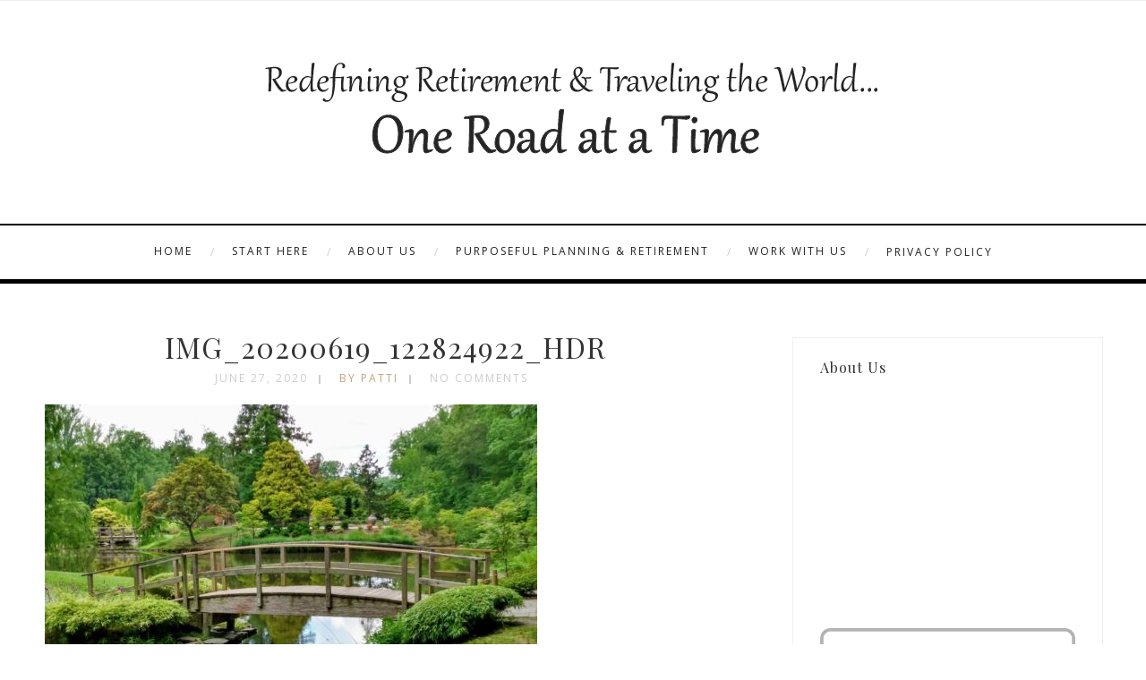

--- FILE ---
content_type: text/html; charset=UTF-8
request_url: https://www.oneroadatatime.com/a-test-run-to-middleburg-va/img_20200619_122824922_hdr/
body_size: 17221
content:
<!DOCTYPE html>
<html lang="en-US" class="no-js" >
<!-- start -->
<head>
	<meta charset="UTF-8" />
	<meta name="viewport" content="width=device-width, initial-scale=1, maximum-scale=1" />
    <meta name="format-detection" content="telephone=no">
		
	<meta name='robots' content='index, follow, max-image-preview:large, max-snippet:-1, max-video-preview:-1' />

	<!-- This site is optimized with the Yoast SEO plugin v26.5 - https://yoast.com/wordpress/plugins/seo/ -->
	<title>IMG_20200619_122824922_HDR - One Road at a Time</title>
	<link rel="canonical" href="https://www.oneroadatatime.com/a-test-run-to-middleburg-va/img_20200619_122824922_hdr/" />
	<meta property="og:locale" content="en_US" />
	<meta property="og:type" content="article" />
	<meta property="og:title" content="IMG_20200619_122824922_HDR - One Road at a Time" />
	<meta property="og:description" content="Follow us on Facebook and Instagram for new content notifications." />
	<meta property="og:url" content="https://www.oneroadatatime.com/a-test-run-to-middleburg-va/img_20200619_122824922_hdr/" />
	<meta property="og:site_name" content="One Road at a Time" />
	<meta property="og:image" content="https://www.oneroadatatime.com/a-test-run-to-middleburg-va/img_20200619_122824922_hdr" />
	<meta property="og:image:width" content="2560" />
	<meta property="og:image:height" content="1920" />
	<meta property="og:image:type" content="image/jpeg" />
	<script type="application/ld+json" class="yoast-schema-graph">{"@context":"https://schema.org","@graph":[{"@type":"WebPage","@id":"https://www.oneroadatatime.com/a-test-run-to-middleburg-va/img_20200619_122824922_hdr/","url":"https://www.oneroadatatime.com/a-test-run-to-middleburg-va/img_20200619_122824922_hdr/","name":"IMG_20200619_122824922_HDR - One Road at a Time","isPartOf":{"@id":"https://www.oneroadatatime.com/#website"},"primaryImageOfPage":{"@id":"https://www.oneroadatatime.com/a-test-run-to-middleburg-va/img_20200619_122824922_hdr/#primaryimage"},"image":{"@id":"https://www.oneroadatatime.com/a-test-run-to-middleburg-va/img_20200619_122824922_hdr/#primaryimage"},"thumbnailUrl":"https://www.oneroadatatime.com/wp-content/uploads/2020/06/IMG_20200619_122824922_HDR-scaled.jpg","datePublished":"2020-06-27T17:22:39+00:00","breadcrumb":{"@id":"https://www.oneroadatatime.com/a-test-run-to-middleburg-va/img_20200619_122824922_hdr/#breadcrumb"},"inLanguage":"en-US","potentialAction":[{"@type":"ReadAction","target":["https://www.oneroadatatime.com/a-test-run-to-middleburg-va/img_20200619_122824922_hdr/"]}]},{"@type":"ImageObject","inLanguage":"en-US","@id":"https://www.oneroadatatime.com/a-test-run-to-middleburg-va/img_20200619_122824922_hdr/#primaryimage","url":"https://www.oneroadatatime.com/wp-content/uploads/2020/06/IMG_20200619_122824922_HDR-scaled.jpg","contentUrl":"https://www.oneroadatatime.com/wp-content/uploads/2020/06/IMG_20200619_122824922_HDR-scaled.jpg","width":2560,"height":1920},{"@type":"BreadcrumbList","@id":"https://www.oneroadatatime.com/a-test-run-to-middleburg-va/img_20200619_122824922_hdr/#breadcrumb","itemListElement":[{"@type":"ListItem","position":1,"name":"A Test Run to Middleburg, VA","item":"https://www.oneroadatatime.com/a-test-run-to-middleburg-va/"},{"@type":"ListItem","position":2,"name":"IMG_20200619_122824922_HDR"}]},{"@type":"WebSite","@id":"https://www.oneroadatatime.com/#website","url":"https://www.oneroadatatime.com/","name":"One Road at a Time","description":"Our Travel Blog","potentialAction":[{"@type":"SearchAction","target":{"@type":"EntryPoint","urlTemplate":"https://www.oneroadatatime.com/?s={search_term_string}"},"query-input":{"@type":"PropertyValueSpecification","valueRequired":true,"valueName":"search_term_string"}}],"inLanguage":"en-US"}]}</script>
	<!-- / Yoast SEO plugin. -->


<link rel="dns-prefetch" href="//connect.facebook.net" />
<link rel='dns-prefetch' href='//www.oneroadatatime.com' />
<link rel='dns-prefetch' href='//s7.addthis.com' />
<link rel='dns-prefetch' href='//use.fontawesome.com' />
<link rel='dns-prefetch' href='//secure.gravatar.com' />
<link rel='dns-prefetch' href='//connect.facebook.net' />
<link rel='dns-prefetch' href='//stats.wp.com' />
<link rel='dns-prefetch' href='//fonts.googleapis.com' />
<link rel='dns-prefetch' href='//v0.wordpress.com' />
<link rel="alternate" type="application/rss+xml" title="One Road at a Time &raquo; Feed" href="https://www.oneroadatatime.com/feed/" />
<link rel="alternate" type="application/rss+xml" title="One Road at a Time &raquo; Comments Feed" href="https://www.oneroadatatime.com/comments/feed/" />
<script type="text/javascript" id="wpp-js" src="https://www.oneroadatatime.com/wp-content/plugins/wordpress-popular-posts/assets/js/wpp.min.js?ver=7.3.6" data-sampling="0" data-sampling-rate="100" data-api-url="https://www.oneroadatatime.com/wp-json/wordpress-popular-posts" data-post-id="19582" data-token="30b194f99a" data-lang="0" data-debug="0"></script>
<link rel="alternate" type="application/rss+xml" title="One Road at a Time &raquo; IMG_20200619_122824922_HDR Comments Feed" href="https://www.oneroadatatime.com/a-test-run-to-middleburg-va/img_20200619_122824922_hdr/feed/" />
<link rel="alternate" title="oEmbed (JSON)" type="application/json+oembed" href="https://www.oneroadatatime.com/wp-json/oembed/1.0/embed?url=https%3A%2F%2Fwww.oneroadatatime.com%2Fa-test-run-to-middleburg-va%2Fimg_20200619_122824922_hdr%2F" />
<link rel="alternate" title="oEmbed (XML)" type="text/xml+oembed" href="https://www.oneroadatatime.com/wp-json/oembed/1.0/embed?url=https%3A%2F%2Fwww.oneroadatatime.com%2Fa-test-run-to-middleburg-va%2Fimg_20200619_122824922_hdr%2F&#038;format=xml" />
		<!-- This site uses the Google Analytics by MonsterInsights plugin v9.10.1 - Using Analytics tracking - https://www.monsterinsights.com/ -->
		<!-- Note: MonsterInsights is not currently configured on this site. The site owner needs to authenticate with Google Analytics in the MonsterInsights settings panel. -->
					<!-- No tracking code set -->
				<!-- / Google Analytics by MonsterInsights -->
		<style id='wp-img-auto-sizes-contain-inline-css' type='text/css'>
img:is([sizes=auto i],[sizes^="auto," i]){contain-intrinsic-size:3000px 1500px}
/*# sourceURL=wp-img-auto-sizes-contain-inline-css */
</style>
<link rel='stylesheet' id='colorboxstyle-css' href='https://www.oneroadatatime.com/wp-content/plugins/link-library/colorbox/colorbox.css?ver=6.9' type='text/css' media='all' />
<link rel='stylesheet' id='fb_data_style-css' href='https://www.oneroadatatime.com/wp-content/plugins/feedburner-form/control/fbstyle.css?ver=6.9' type='text/css' media='all' />
<link rel='stylesheet' id='sbi_styles-css' href='https://www.oneroadatatime.com/wp-content/plugins/instagram-feed/css/sbi-styles.min.css?ver=6.10.0' type='text/css' media='all' />
<style id='wp-emoji-styles-inline-css' type='text/css'>

	img.wp-smiley, img.emoji {
		display: inline !important;
		border: none !important;
		box-shadow: none !important;
		height: 1em !important;
		width: 1em !important;
		margin: 0 0.07em !important;
		vertical-align: -0.1em !important;
		background: none !important;
		padding: 0 !important;
	}
/*# sourceURL=wp-emoji-styles-inline-css */
</style>
<style id='wp-block-library-inline-css' type='text/css'>
:root{--wp-block-synced-color:#7a00df;--wp-block-synced-color--rgb:122,0,223;--wp-bound-block-color:var(--wp-block-synced-color);--wp-editor-canvas-background:#ddd;--wp-admin-theme-color:#007cba;--wp-admin-theme-color--rgb:0,124,186;--wp-admin-theme-color-darker-10:#006ba1;--wp-admin-theme-color-darker-10--rgb:0,107,160.5;--wp-admin-theme-color-darker-20:#005a87;--wp-admin-theme-color-darker-20--rgb:0,90,135;--wp-admin-border-width-focus:2px}@media (min-resolution:192dpi){:root{--wp-admin-border-width-focus:1.5px}}.wp-element-button{cursor:pointer}:root .has-very-light-gray-background-color{background-color:#eee}:root .has-very-dark-gray-background-color{background-color:#313131}:root .has-very-light-gray-color{color:#eee}:root .has-very-dark-gray-color{color:#313131}:root .has-vivid-green-cyan-to-vivid-cyan-blue-gradient-background{background:linear-gradient(135deg,#00d084,#0693e3)}:root .has-purple-crush-gradient-background{background:linear-gradient(135deg,#34e2e4,#4721fb 50%,#ab1dfe)}:root .has-hazy-dawn-gradient-background{background:linear-gradient(135deg,#faaca8,#dad0ec)}:root .has-subdued-olive-gradient-background{background:linear-gradient(135deg,#fafae1,#67a671)}:root .has-atomic-cream-gradient-background{background:linear-gradient(135deg,#fdd79a,#004a59)}:root .has-nightshade-gradient-background{background:linear-gradient(135deg,#330968,#31cdcf)}:root .has-midnight-gradient-background{background:linear-gradient(135deg,#020381,#2874fc)}:root{--wp--preset--font-size--normal:16px;--wp--preset--font-size--huge:42px}.has-regular-font-size{font-size:1em}.has-larger-font-size{font-size:2.625em}.has-normal-font-size{font-size:var(--wp--preset--font-size--normal)}.has-huge-font-size{font-size:var(--wp--preset--font-size--huge)}.has-text-align-center{text-align:center}.has-text-align-left{text-align:left}.has-text-align-right{text-align:right}.has-fit-text{white-space:nowrap!important}#end-resizable-editor-section{display:none}.aligncenter{clear:both}.items-justified-left{justify-content:flex-start}.items-justified-center{justify-content:center}.items-justified-right{justify-content:flex-end}.items-justified-space-between{justify-content:space-between}.screen-reader-text{border:0;clip-path:inset(50%);height:1px;margin:-1px;overflow:hidden;padding:0;position:absolute;width:1px;word-wrap:normal!important}.screen-reader-text:focus{background-color:#ddd;clip-path:none;color:#444;display:block;font-size:1em;height:auto;left:5px;line-height:normal;padding:15px 23px 14px;text-decoration:none;top:5px;width:auto;z-index:100000}html :where(.has-border-color){border-style:solid}html :where([style*=border-top-color]){border-top-style:solid}html :where([style*=border-right-color]){border-right-style:solid}html :where([style*=border-bottom-color]){border-bottom-style:solid}html :where([style*=border-left-color]){border-left-style:solid}html :where([style*=border-width]){border-style:solid}html :where([style*=border-top-width]){border-top-style:solid}html :where([style*=border-right-width]){border-right-style:solid}html :where([style*=border-bottom-width]){border-bottom-style:solid}html :where([style*=border-left-width]){border-left-style:solid}html :where(img[class*=wp-image-]){height:auto;max-width:100%}:where(figure){margin:0 0 1em}html :where(.is-position-sticky){--wp-admin--admin-bar--position-offset:var(--wp-admin--admin-bar--height,0px)}@media screen and (max-width:600px){html :where(.is-position-sticky){--wp-admin--admin-bar--position-offset:0px}}

/*# sourceURL=wp-block-library-inline-css */
</style><style id='global-styles-inline-css' type='text/css'>
:root{--wp--preset--aspect-ratio--square: 1;--wp--preset--aspect-ratio--4-3: 4/3;--wp--preset--aspect-ratio--3-4: 3/4;--wp--preset--aspect-ratio--3-2: 3/2;--wp--preset--aspect-ratio--2-3: 2/3;--wp--preset--aspect-ratio--16-9: 16/9;--wp--preset--aspect-ratio--9-16: 9/16;--wp--preset--color--black: #000000;--wp--preset--color--cyan-bluish-gray: #abb8c3;--wp--preset--color--white: #ffffff;--wp--preset--color--pale-pink: #f78da7;--wp--preset--color--vivid-red: #cf2e2e;--wp--preset--color--luminous-vivid-orange: #ff6900;--wp--preset--color--luminous-vivid-amber: #fcb900;--wp--preset--color--light-green-cyan: #7bdcb5;--wp--preset--color--vivid-green-cyan: #00d084;--wp--preset--color--pale-cyan-blue: #8ed1fc;--wp--preset--color--vivid-cyan-blue: #0693e3;--wp--preset--color--vivid-purple: #9b51e0;--wp--preset--gradient--vivid-cyan-blue-to-vivid-purple: linear-gradient(135deg,rgb(6,147,227) 0%,rgb(155,81,224) 100%);--wp--preset--gradient--light-green-cyan-to-vivid-green-cyan: linear-gradient(135deg,rgb(122,220,180) 0%,rgb(0,208,130) 100%);--wp--preset--gradient--luminous-vivid-amber-to-luminous-vivid-orange: linear-gradient(135deg,rgb(252,185,0) 0%,rgb(255,105,0) 100%);--wp--preset--gradient--luminous-vivid-orange-to-vivid-red: linear-gradient(135deg,rgb(255,105,0) 0%,rgb(207,46,46) 100%);--wp--preset--gradient--very-light-gray-to-cyan-bluish-gray: linear-gradient(135deg,rgb(238,238,238) 0%,rgb(169,184,195) 100%);--wp--preset--gradient--cool-to-warm-spectrum: linear-gradient(135deg,rgb(74,234,220) 0%,rgb(151,120,209) 20%,rgb(207,42,186) 40%,rgb(238,44,130) 60%,rgb(251,105,98) 80%,rgb(254,248,76) 100%);--wp--preset--gradient--blush-light-purple: linear-gradient(135deg,rgb(255,206,236) 0%,rgb(152,150,240) 100%);--wp--preset--gradient--blush-bordeaux: linear-gradient(135deg,rgb(254,205,165) 0%,rgb(254,45,45) 50%,rgb(107,0,62) 100%);--wp--preset--gradient--luminous-dusk: linear-gradient(135deg,rgb(255,203,112) 0%,rgb(199,81,192) 50%,rgb(65,88,208) 100%);--wp--preset--gradient--pale-ocean: linear-gradient(135deg,rgb(255,245,203) 0%,rgb(182,227,212) 50%,rgb(51,167,181) 100%);--wp--preset--gradient--electric-grass: linear-gradient(135deg,rgb(202,248,128) 0%,rgb(113,206,126) 100%);--wp--preset--gradient--midnight: linear-gradient(135deg,rgb(2,3,129) 0%,rgb(40,116,252) 100%);--wp--preset--font-size--small: 13px;--wp--preset--font-size--medium: 20px;--wp--preset--font-size--large: 36px;--wp--preset--font-size--x-large: 42px;--wp--preset--spacing--20: 0.44rem;--wp--preset--spacing--30: 0.67rem;--wp--preset--spacing--40: 1rem;--wp--preset--spacing--50: 1.5rem;--wp--preset--spacing--60: 2.25rem;--wp--preset--spacing--70: 3.38rem;--wp--preset--spacing--80: 5.06rem;--wp--preset--shadow--natural: 6px 6px 9px rgba(0, 0, 0, 0.2);--wp--preset--shadow--deep: 12px 12px 50px rgba(0, 0, 0, 0.4);--wp--preset--shadow--sharp: 6px 6px 0px rgba(0, 0, 0, 0.2);--wp--preset--shadow--outlined: 6px 6px 0px -3px rgb(255, 255, 255), 6px 6px rgb(0, 0, 0);--wp--preset--shadow--crisp: 6px 6px 0px rgb(0, 0, 0);}:where(.is-layout-flex){gap: 0.5em;}:where(.is-layout-grid){gap: 0.5em;}body .is-layout-flex{display: flex;}.is-layout-flex{flex-wrap: wrap;align-items: center;}.is-layout-flex > :is(*, div){margin: 0;}body .is-layout-grid{display: grid;}.is-layout-grid > :is(*, div){margin: 0;}:where(.wp-block-columns.is-layout-flex){gap: 2em;}:where(.wp-block-columns.is-layout-grid){gap: 2em;}:where(.wp-block-post-template.is-layout-flex){gap: 1.25em;}:where(.wp-block-post-template.is-layout-grid){gap: 1.25em;}.has-black-color{color: var(--wp--preset--color--black) !important;}.has-cyan-bluish-gray-color{color: var(--wp--preset--color--cyan-bluish-gray) !important;}.has-white-color{color: var(--wp--preset--color--white) !important;}.has-pale-pink-color{color: var(--wp--preset--color--pale-pink) !important;}.has-vivid-red-color{color: var(--wp--preset--color--vivid-red) !important;}.has-luminous-vivid-orange-color{color: var(--wp--preset--color--luminous-vivid-orange) !important;}.has-luminous-vivid-amber-color{color: var(--wp--preset--color--luminous-vivid-amber) !important;}.has-light-green-cyan-color{color: var(--wp--preset--color--light-green-cyan) !important;}.has-vivid-green-cyan-color{color: var(--wp--preset--color--vivid-green-cyan) !important;}.has-pale-cyan-blue-color{color: var(--wp--preset--color--pale-cyan-blue) !important;}.has-vivid-cyan-blue-color{color: var(--wp--preset--color--vivid-cyan-blue) !important;}.has-vivid-purple-color{color: var(--wp--preset--color--vivid-purple) !important;}.has-black-background-color{background-color: var(--wp--preset--color--black) !important;}.has-cyan-bluish-gray-background-color{background-color: var(--wp--preset--color--cyan-bluish-gray) !important;}.has-white-background-color{background-color: var(--wp--preset--color--white) !important;}.has-pale-pink-background-color{background-color: var(--wp--preset--color--pale-pink) !important;}.has-vivid-red-background-color{background-color: var(--wp--preset--color--vivid-red) !important;}.has-luminous-vivid-orange-background-color{background-color: var(--wp--preset--color--luminous-vivid-orange) !important;}.has-luminous-vivid-amber-background-color{background-color: var(--wp--preset--color--luminous-vivid-amber) !important;}.has-light-green-cyan-background-color{background-color: var(--wp--preset--color--light-green-cyan) !important;}.has-vivid-green-cyan-background-color{background-color: var(--wp--preset--color--vivid-green-cyan) !important;}.has-pale-cyan-blue-background-color{background-color: var(--wp--preset--color--pale-cyan-blue) !important;}.has-vivid-cyan-blue-background-color{background-color: var(--wp--preset--color--vivid-cyan-blue) !important;}.has-vivid-purple-background-color{background-color: var(--wp--preset--color--vivid-purple) !important;}.has-black-border-color{border-color: var(--wp--preset--color--black) !important;}.has-cyan-bluish-gray-border-color{border-color: var(--wp--preset--color--cyan-bluish-gray) !important;}.has-white-border-color{border-color: var(--wp--preset--color--white) !important;}.has-pale-pink-border-color{border-color: var(--wp--preset--color--pale-pink) !important;}.has-vivid-red-border-color{border-color: var(--wp--preset--color--vivid-red) !important;}.has-luminous-vivid-orange-border-color{border-color: var(--wp--preset--color--luminous-vivid-orange) !important;}.has-luminous-vivid-amber-border-color{border-color: var(--wp--preset--color--luminous-vivid-amber) !important;}.has-light-green-cyan-border-color{border-color: var(--wp--preset--color--light-green-cyan) !important;}.has-vivid-green-cyan-border-color{border-color: var(--wp--preset--color--vivid-green-cyan) !important;}.has-pale-cyan-blue-border-color{border-color: var(--wp--preset--color--pale-cyan-blue) !important;}.has-vivid-cyan-blue-border-color{border-color: var(--wp--preset--color--vivid-cyan-blue) !important;}.has-vivid-purple-border-color{border-color: var(--wp--preset--color--vivid-purple) !important;}.has-vivid-cyan-blue-to-vivid-purple-gradient-background{background: var(--wp--preset--gradient--vivid-cyan-blue-to-vivid-purple) !important;}.has-light-green-cyan-to-vivid-green-cyan-gradient-background{background: var(--wp--preset--gradient--light-green-cyan-to-vivid-green-cyan) !important;}.has-luminous-vivid-amber-to-luminous-vivid-orange-gradient-background{background: var(--wp--preset--gradient--luminous-vivid-amber-to-luminous-vivid-orange) !important;}.has-luminous-vivid-orange-to-vivid-red-gradient-background{background: var(--wp--preset--gradient--luminous-vivid-orange-to-vivid-red) !important;}.has-very-light-gray-to-cyan-bluish-gray-gradient-background{background: var(--wp--preset--gradient--very-light-gray-to-cyan-bluish-gray) !important;}.has-cool-to-warm-spectrum-gradient-background{background: var(--wp--preset--gradient--cool-to-warm-spectrum) !important;}.has-blush-light-purple-gradient-background{background: var(--wp--preset--gradient--blush-light-purple) !important;}.has-blush-bordeaux-gradient-background{background: var(--wp--preset--gradient--blush-bordeaux) !important;}.has-luminous-dusk-gradient-background{background: var(--wp--preset--gradient--luminous-dusk) !important;}.has-pale-ocean-gradient-background{background: var(--wp--preset--gradient--pale-ocean) !important;}.has-electric-grass-gradient-background{background: var(--wp--preset--gradient--electric-grass) !important;}.has-midnight-gradient-background{background: var(--wp--preset--gradient--midnight) !important;}.has-small-font-size{font-size: var(--wp--preset--font-size--small) !important;}.has-medium-font-size{font-size: var(--wp--preset--font-size--medium) !important;}.has-large-font-size{font-size: var(--wp--preset--font-size--large) !important;}.has-x-large-font-size{font-size: var(--wp--preset--font-size--x-large) !important;}
/*# sourceURL=global-styles-inline-css */
</style>

<style id='classic-theme-styles-inline-css' type='text/css'>
/*! This file is auto-generated */
.wp-block-button__link{color:#fff;background-color:#32373c;border-radius:9999px;box-shadow:none;text-decoration:none;padding:calc(.667em + 2px) calc(1.333em + 2px);font-size:1.125em}.wp-block-file__button{background:#32373c;color:#fff;text-decoration:none}
/*# sourceURL=/wp-includes/css/classic-themes.min.css */
</style>
<link rel='stylesheet' id='contact-form-7-css' href='https://www.oneroadatatime.com/wp-content/plugins/contact-form-7/includes/css/styles.css?ver=6.1.4' type='text/css' media='all' />
<link rel='stylesheet' id='latest-post-shortcode-lps-block-style-css' href='https://www.oneroadatatime.com/wp-content/plugins/latest-post-shortcode/lps-block/build/style-view.css?ver=lpsv14.220251209.1741' type='text/css' media='all' />
<link rel='stylesheet' id='thumbs_rating_styles-css' href='https://www.oneroadatatime.com/wp-content/plugins/link-library/upvote-downvote/css/style.css?ver=1.0.0' type='text/css' media='all' />
<link rel='stylesheet' id='tp_twitter_plugin_css-css' href='https://www.oneroadatatime.com/wp-content/plugins/recent-tweets-widget/tp_twitter_plugin.css?ver=1.0' type='text/css' media='screen' />
<link rel='stylesheet' id='rs-plugin-settings-css' href='https://www.oneroadatatime.com/wp-content/plugins/revslider/public/assets/css/settings.css?ver=5.4.6' type='text/css' media='all' />
<style id='rs-plugin-settings-inline-css' type='text/css'>
#rs-demo-id {}
/*# sourceURL=rs-plugin-settings-inline-css */
</style>
<link rel='stylesheet' id='mc4wp-form-basic-css' href='https://www.oneroadatatime.com/wp-content/plugins/mailchimp-for-wp/assets/css/form-basic.css?ver=4.10.9' type='text/css' media='all' />
<link rel='stylesheet' id='wordpress-popular-posts-css-css' href='https://www.oneroadatatime.com/wp-content/plugins/wordpress-popular-posts/assets/css/wpp.css?ver=7.3.6' type='text/css' media='all' />
<link rel='stylesheet' id='googleFonts-camila-css' href='https://fonts.googleapis.com/css?family=Open+Sans%3A400%2C700%7CPlayfair+Display%3A400%2C700%7COpen+Sans%3A400%2C700%7CPlayfair+Display%3A400%2C400italic&#038;ver=6.9' type='text/css' media='all' />
<link rel='stylesheet' id='style-css' href='https://www.oneroadatatime.com/wp-content/themes/camila1-7/style.css?ver=6.9' type='text/css' media='all' />
<style id='style-inline-css' type='text/css'>


.block_footer_text, .quote-category .blogpostcategory {font-family: Playfair Display, "Helvetica Neue", Arial, Helvetica, Verdana, sans-serif;}
body {	 
	background:#ffffff url()   !important;
	color:#525452;
	font-family: Open Sans, "Helvetica Neue", Arial, Helvetica, Verdana, sans-serif;
	font-size: 14px;
	font-weight: normal;
}

::selection { background: #000; color:#fff; text-shadow: none; }

h1, h2, h3, h4, h5, h6, .block1 p, .hebe .tp-tab-desc {font-family: Playfair Display, "Helvetica Neue", Arial, Helvetica, Verdana, sans-serif;}
h1 { 	
	color:#333;
	font-size: 40px !important;
	}
	
h2, .term-description p { 	
	color:#333;
	font-size: 32px !important;
	}

h3 { 	
	color:#333;
	font-size: 30px !important;
	}

h4 { 	
	color:#333;
	font-size: 26px !important;
	}	
	
h5 { 	
	color:#333;
	font-size: 22px !important;
	}	

h6 { 	
	color:#333;
	font-size: 18px !important;
	}	

.pagenav a {font-family: Open Sans !important;
			  font-size: 12px;
			  font-weight:normal;
			  color:#222222;
}
.block1_lower_text p,.widget_wysija_cont .updated, .widget_wysija_cont .login .message, p.edd-logged-in, #edd_login_form, #edd_login_form p  {font-family: Open Sans, "Helvetica Neue", Arial, Helvetica, Verdana, sans-serif !important;color:#444;font-size:14px;}

a, select, input, textarea, button{ color:#343434;}
h3#reply-title, select, input, textarea, button, .link-category .title a, .wttitle h4 a{font-family: Open Sans, "Helvetica Neue", Arial, Helvetica, Verdana, sans-serif;}



/* ***********************
--------------------------------------
------------MAIN COLOR----------
--------------------------------------
*********************** */

a:hover, span, .current-menu-item a, .blogmore, .more-link, .pagenav.fixedmenu li a:hover, .widget ul li a:hover,.pagenav.fixedmenu li.current-menu-item > a,.block2_text a,
.blogcontent a, .sentry a, .post-meta a:hover, .sidebar .social_icons i:hover,.blog_social .addthis_toolbox a:hover, .addthis_toolbox a:hover, .content.blog .single-date, a.post-meta-author, .block1_text p,
.grid .blog-category a, .pmc-main-menu li.colored a

{
	color:#c5a179;
}

.su-quote-style-default  {border-left:5px solid #c5a179;}
.addthis_toolbox a i:hover {color:#c5a179 !important;}
 
/* ***********************
--------------------------------------
------------BACKGROUND MAIN COLOR----------
--------------------------------------
*********************** */

.top-cart, .widget_tag_cloud a:hover, .sidebar .widget_search #searchsubmit,
.specificComment .comment-reply-link:hover, #submit:hover,  .wpcf7-submit:hover, #submit:hover,
.link-title-previous:hover, .link-title-next:hover, .specificComment .comment-edit-link:hover, .specificComment .comment-reply-link:hover, h3#reply-title small a:hover, .pagenav li a:after,
.widget_wysija_cont .wysija-submit,.widget ul li:before, #footer .widget_search #searchsubmit, .camila-read-more a:hover, .blogpost .tags a:hover,
.mainwrap.single-default.sidebar .link-title-next:hover, .mainwrap.single-default.sidebar .link-title-previous:hover, .camila-home-deals-more a:hover, .top-search-form i:hover, .edd-submit.button.blue:hover,
ul#menu-top-menu, a.catlink:hover
  {
	background:#c5a179 ;
}
.pagenav  li li a:hover {background:none;}
.edd-submit.button.blue:hover, .cart_item.edd_checkout a:hover {background:#c5a179 !important;}
.link-title-previous:hover, .link-title-next:hover {color:#fff;}
#headerwrap {background:#ffffff;}


#camila-slider-wrapper, .camila-rev-slider {padding-top:0px;}

 /* ***********************
--------------------------------------
------------BOXED---------------------
-----------------------------------*/
  
 
 

/* ***********************
--------------------------------------
------------CUSTOM CSS----------
--------------------------------------
*********************** */

 
 
.footer_widget1, .footer_widget2, .footer_widget3 {margin-bottom:90px;}
/*# sourceURL=style-inline-css */
</style>
<link rel='stylesheet' id='sharedaddy-css' href='https://www.oneroadatatime.com/wp-content/plugins/jetpack/modules/sharedaddy/sharing.css?ver=15.3.1' type='text/css' media='all' />
<link rel='stylesheet' id='social-logos-css' href='https://www.oneroadatatime.com/wp-content/plugins/jetpack/_inc/social-logos/social-logos.min.css?ver=15.3.1' type='text/css' media='all' />
<link rel='stylesheet' id='commentluv_style-css' href='https://www.oneroadatatime.com/wp-content/plugins/commentluv/css/commentluv.css?ver=6.9' type='text/css' media='all' />
<script type="text/javascript" src="https://www.oneroadatatime.com/wp-includes/js/jquery/jquery.min.js?ver=3.7.1" id="jquery-core-js"></script>
<script type="text/javascript" src="https://www.oneroadatatime.com/wp-includes/js/jquery/jquery-migrate.min.js?ver=3.4.1" id="jquery-migrate-js"></script>
<script type="text/javascript" src="https://www.oneroadatatime.com/wp-content/plugins/link-library/colorbox/jquery.colorbox-min.js?ver=1.3.9" id="colorbox-js"></script>
<script type="text/javascript" id="commentluv_script-js-extra">
/* <![CDATA[ */
var cl_settings = {"name":"author","url":"url","comment":"comment","email":"email","infopanel":"on","default_on":"on","default_on_admin":"on","cl_version":"3.0.4","images":"https://www.oneroadatatime.com/wp-content/plugins/commentluv/images/","api_url":"https://www.oneroadatatime.com/wp-admin/admin-ajax.php","api_url_alt":"https://www.oneroadatatime.com/wp-admin/admin-ajax.php","_fetch":"5db335ac82","_info":"b0534b3680","infoback":"white","infotext":"black","template_insert":"","logged_in":"","refer":"https://www.oneroadatatime.com/a-test-run-to-middleburg-va/img_20200619_122824922_hdr/","no_url_message":"Please enter a URL and then click the CommentLuv checkbox if you want to add your last blog post","no_http_message":"Please use http:// in front of your url","no_url_logged_in_message":"You need to visit your profile in the dashboard and update your details with your site URL","no_info_message":"No info was available or an error occured"};
//# sourceURL=commentluv_script-js-extra
/* ]]> */
</script>
<script type="text/javascript" src="https://www.oneroadatatime.com/wp-content/plugins/commentluv/js/commentluv.js?ver=3.0.4" id="commentluv_script-js"></script>
<script type="text/javascript" id="lps-vars-js-after">
/* <![CDATA[ */
const lpsSettings = {"ajaxUrl": "https://www.oneroadatatime.com/wp-admin/admin-ajax.php"};
//# sourceURL=lps-vars-js-after
/* ]]> */
</script>
<script type="text/javascript" id="thumbs_rating_scripts-js-extra">
/* <![CDATA[ */
var thumbs_rating_ajax = {"ajax_url":"https://www.oneroadatatime.com/wp-admin/admin-ajax.php","nonce":"41c3d5e0a1"};
//# sourceURL=thumbs_rating_scripts-js-extra
/* ]]> */
</script>
<script type="text/javascript" src="https://www.oneroadatatime.com/wp-content/plugins/link-library/upvote-downvote/js/general.js?ver=4.0.1" id="thumbs_rating_scripts-js"></script>
<script type="text/javascript" src="https://www.oneroadatatime.com/wp-content/plugins/revslider/public/assets/js/jquery.themepunch.tools.min.js?ver=5.4.6" id="tp-tools-js"></script>
<script type="text/javascript" src="https://www.oneroadatatime.com/wp-content/plugins/revslider/public/assets/js/jquery.themepunch.revolution.min.js?ver=5.4.6" id="revmin-js"></script>
<script type="text/javascript" src="https://www.oneroadatatime.com/wp-content/plugins/wp-hide-post/public/js/wp-hide-post-public.js?ver=2.0.10" id="wp-hide-post-js"></script>
<script type="text/javascript" src="https://use.fontawesome.com/30ede005b9.js" id="font-awesome_pms-js"></script>
<link rel="https://api.w.org/" href="https://www.oneroadatatime.com/wp-json/" /><link rel="alternate" title="JSON" type="application/json" href="https://www.oneroadatatime.com/wp-json/wp/v2/media/19582" /><link rel="EditURI" type="application/rsd+xml" title="RSD" href="https://www.oneroadatatime.com/xmlrpc.php?rsd" />
<meta name="generator" content="WordPress 6.9" />
<link rel='shortlink' href='https://wp.me/a2NgsO-55Q' />
	<style>img#wpstats{display:none}</style>
		            <style id="wpp-loading-animation-styles">@-webkit-keyframes bgslide{from{background-position-x:0}to{background-position-x:-200%}}@keyframes bgslide{from{background-position-x:0}to{background-position-x:-200%}}.wpp-widget-block-placeholder,.wpp-shortcode-placeholder{margin:0 auto;width:60px;height:3px;background:#dd3737;background:linear-gradient(90deg,#dd3737 0%,#571313 10%,#dd3737 100%);background-size:200% auto;border-radius:3px;-webkit-animation:bgslide 1s infinite linear;animation:bgslide 1s infinite linear}</style>
            		<script>
			document.documentElement.className = document.documentElement.className.replace( 'no-js', 'js' );
		</script>
				<style>
			.no-js img.lazyload { display: none; }
			figure.wp-block-image img.lazyloading { min-width: 150px; }
							.lazyload, .lazyloading { opacity: 0; }
				.lazyloaded {
					opacity: 1;
					transition: opacity 400ms;
					transition-delay: 0ms;
				}
					</style>
		<meta property="og:site_name" content="One Road at a Time" />
<meta property="og:type" content="website" />
<meta property="og:locale" content="en_US" />
<meta property="fb:app_id" content="372932266120452" />
<meta property="og:url" content="https://www.oneroadatatime.com/a-test-run-to-middleburg-va/img_20200619_122824922_hdr/" />
<meta property="og:title" content="IMG_20200619_122824922_HDR" />
<meta name="generator" content="Powered by Slider Revolution 5.4.6 - responsive, Mobile-Friendly Slider Plugin for WordPress with comfortable drag and drop interface." />
<script type="text/javascript">function setREVStartSize(e){
				try{ var i=jQuery(window).width(),t=9999,r=0,n=0,l=0,f=0,s=0,h=0;					
					if(e.responsiveLevels&&(jQuery.each(e.responsiveLevels,function(e,f){f>i&&(t=r=f,l=e),i>f&&f>r&&(r=f,n=e)}),t>r&&(l=n)),f=e.gridheight[l]||e.gridheight[0]||e.gridheight,s=e.gridwidth[l]||e.gridwidth[0]||e.gridwidth,h=i/s,h=h>1?1:h,f=Math.round(h*f),"fullscreen"==e.sliderLayout){var u=(e.c.width(),jQuery(window).height());if(void 0!=e.fullScreenOffsetContainer){var c=e.fullScreenOffsetContainer.split(",");if (c) jQuery.each(c,function(e,i){u=jQuery(i).length>0?u-jQuery(i).outerHeight(!0):u}),e.fullScreenOffset.split("%").length>1&&void 0!=e.fullScreenOffset&&e.fullScreenOffset.length>0?u-=jQuery(window).height()*parseInt(e.fullScreenOffset,0)/100:void 0!=e.fullScreenOffset&&e.fullScreenOffset.length>0&&(u-=parseInt(e.fullScreenOffset,0))}f=u}else void 0!=e.minHeight&&f<e.minHeight&&(f=e.minHeight);e.c.closest(".rev_slider_wrapper").css({height:f})					
				}catch(d){console.log("Failure at Presize of Slider:"+d)}
			};</script>
		<style type="text/css" id="wp-custom-css">
			#sb_instagram img { opacity: 1 !important; }		</style>
		</head>		
<!-- start body -->
<body class="attachment wp-singular attachment-template-default single single-attachment postid-19582 attachmentid-19582 attachment-jpeg wp-theme-camila1-7" >
	<!-- start header -->
			<!-- fixed menu -->		
				
			
			<div class="pagenav fixedmenu">						
				<div class="holder-fixedmenu">							
					<div class="logo-fixedmenu">								
											<a href="https://www.oneroadatatime.com/"><img  alt="One Road at a Time - Our Travel Blog"  data-src="https://www.oneroadatatime.com/wp-content/uploads/2018/01/OneRoad.png" class="lazyload" src="[data-uri]"><noscript><img src="https://www.oneroadatatime.com/wp-content/uploads/2018/01/OneRoad.png" alt="One Road at a Time - Our Travel Blog" ></noscript></a>
										</div>
						<div class="menu-fixedmenu home">
						<ul id="menu-menu" class="menu"><li id="menu-item-68-2271" class="menu-item menu-item-type-custom menu-item-object-custom menu-item-home"><a  href="https://www.oneroadatatime.com/">Home</a></li>
<li id="menu-item-9578-2261" class="menu-item menu-item-type-post_type menu-item-object-page"><a  href="https://www.oneroadatatime.com/start-here-one-road-at-a-time/">Start Here</a></li>
<li id="menu-item-1910-2267" class="menu-item menu-item-type-post_type menu-item-object-page"><a  href="https://www.oneroadatatime.com/maryland-about-us/">About Us</a></li>
<li id="menu-item-9517-9618" class="menu-item menu-item-type-post_type menu-item-object-page"><a  href="https://www.oneroadatatime.com/purposeful-planning/">Purposeful Planning &#038; Retirement</a></li>
<li id="menu-item-6768-10861" class="menu-item menu-item-type-post_type menu-item-object-page"><a  href="https://www.oneroadatatime.com/work-with-us/">Work With Us</a></li>
<li id="menu-item-1130-14571" class="menu-item menu-item-type-post_type menu-item-object-page"><a  href="https://www.oneroadatatime.com/privacy-policy/">Privacy Policy</a></li>
</ul>	
					</div>
				</div>	
			</div>
				<header>
				<!-- top bar -->
									<div class="top-wrapper">
						<div class="top-wrapper-content">
							<div class="top-left">
															</div>
							<div class="top-right">
															</div>
						</div>
					</div>
								
					<div id="headerwrap">			
						<!-- logo and main menu -->
						<div id="header">
							<!-- respoonsive menu main-->
							<!-- respoonsive menu no scrool bar -->
							<div class="respMenu noscroll">
								<div class="resp_menu_button"><i class="fa fa-list-ul fa-2x"></i></div>
								<div class="menu-main-menu-container"><div class="event-type-selector-dropdown"><a  class="menu-item menu-item-type-custom menu-item-object-custom menu-item-home" href="https://www.oneroadatatime.com/"><strong>Home</strong></a><br>
<a  class="menu-item menu-item-type-post_type menu-item-object-page" href="https://www.oneroadatatime.com/start-here-one-road-at-a-time/"><strong>Start Here</strong></a><br>
<a  class="menu-item menu-item-type-post_type menu-item-object-page" href="https://www.oneroadatatime.com/maryland-about-us/"><strong>About Us</strong></a><br>
<a  class="menu-item menu-item-type-post_type menu-item-object-page" href="https://www.oneroadatatime.com/purposeful-planning/"><strong>Purposeful Planning &#038; Retirement</strong></a><br>
<a  class="menu-item menu-item-type-post_type menu-item-object-page" href="https://www.oneroadatatime.com/work-with-us/"><strong>Work With Us</strong></a><br>
<a  class="menu-item menu-item-type-post_type menu-item-object-page" href="https://www.oneroadatatime.com/privacy-policy/"><strong>Privacy Policy</strong></a><br>
</div></div>	
							</div>	
							<!-- logo -->
							<div class="logo-inner">
								<div id="logo" class="">
																		<a href="https://www.oneroadatatime.com/"><img  alt="One Road at a Time - Our Travel Blog" data-src="									https://www.oneroadatatime.com/wp-content/uploads/2018/01/RedefiningRetirement2.jpg" class="lazyload" src="[data-uri]" /><noscript><img src="									https://www.oneroadatatime.com/wp-content/uploads/2018/01/RedefiningRetirement2.jpg" alt="One Road at a Time - Our Travel Blog" /></noscript></a>
								</div>
																	
							</div>	
							
							<!-- main menu -->
							<div class="pagenav"> 	
								<div class="pmc-main-menu">
								<ul id="menu-main-menu-container" class="menu"><li id="menu-item-2395-2271" class="menu-item menu-item-type-custom menu-item-object-custom menu-item-home"><a  href="https://www.oneroadatatime.com/">Home</a></li>
<li id="menu-item-1033-2261" class="menu-item menu-item-type-post_type menu-item-object-page"><a  href="https://www.oneroadatatime.com/start-here-one-road-at-a-time/">Start Here</a></li>
<li id="menu-item-8455-2267" class="menu-item menu-item-type-post_type menu-item-object-page"><a  href="https://www.oneroadatatime.com/maryland-about-us/">About Us</a></li>
<li id="menu-item-5438-9618" class="menu-item menu-item-type-post_type menu-item-object-page"><a  href="https://www.oneroadatatime.com/purposeful-planning/">Purposeful Planning &#038; Retirement</a></li>
<li id="menu-item-9765-10861" class="menu-item menu-item-type-post_type menu-item-object-page"><a  href="https://www.oneroadatatime.com/work-with-us/">Work With Us</a></li>
<li id="menu-item-6493-14571" class="menu-item menu-item-type-post_type menu-item-object-page"><a  href="https://www.oneroadatatime.com/privacy-policy/">Privacy Policy</a></li>
</ul>											
								</div> 	
							</div> 
						</div>
					</div> 							
																	
				
						
									</header>	
<!-- top bar with breadcrumb and post navigation -->

<!-- main content start -->
<div class="mainwrap single-default sidebar">
		<!--rev slider-->
		
	<div class="main clearfix">	
	<div class="content singledefult">
		<div class="postcontent singledefult" id="post-" class="post-19582 attachment type-attachment status-inherit hentry">		
			<div class="blogpost">		
				<div class="posttext">
					<div class="topBlog">	
						<div class="blog-category"><em></em> </div>
						<h2 class="title"><a href="https://www.oneroadatatime.com/a-test-run-to-middleburg-va/img_20200619_122824922_hdr/" rel="bookmark" title="Permanent Link to IMG_20200619_122824922_HDR">IMG_20200619_122824922_HDR</a></h2>
												<div class = "post-meta">
														<a class="post-meta-time" href="https://www.oneroadatatime.com/2020/06/27/">June 27, 2020</a> <a class="post-meta-author" href="">by Patti</a> <a href="https://www.oneroadatatime.com/a-test-run-to-middleburg-va/img_20200619_122824922_hdr/#commentform">No Comments</a>				
						</div>
						 <!-- end of post meta -->
					</div>			
											 
						<div class="blogsingleimage">			
							
																													
								
								

						</div>
		

										<div class="sentry">
						 
						    							<div><p class="attachment"><a href='https://www.oneroadatatime.com/wp-content/uploads/2020/06/IMG_20200619_122824922_HDR-scaled.jpg' rel="lightbox[19582]"><img fetchpriority="high" decoding="async" width="550" height="413"   alt="" data-srcset="https://www.oneroadatatime.com/wp-content/uploads/2020/06/IMG_20200619_122824922_HDR-550x413.jpg 550w, https://www.oneroadatatime.com/wp-content/uploads/2020/06/IMG_20200619_122824922_HDR-800x600.jpg 800w, https://www.oneroadatatime.com/wp-content/uploads/2020/06/IMG_20200619_122824922_HDR-768x576.jpg 768w, https://www.oneroadatatime.com/wp-content/uploads/2020/06/IMG_20200619_122824922_HDR-1536x1152.jpg 1536w, https://www.oneroadatatime.com/wp-content/uploads/2020/06/IMG_20200619_122824922_HDR-2048x1536.jpg 2048w"  data-src="https://www.oneroadatatime.com/wp-content/uploads/2020/06/IMG_20200619_122824922_HDR-550x413.jpg" data-sizes="(max-width: 550px) 100vw, 550px" class="attachment-medium size-medium lazyload" src="[data-uri]" /><noscript><img fetchpriority="high" decoding="async" width="550" height="413" src="https://www.oneroadatatime.com/wp-content/uploads/2020/06/IMG_20200619_122824922_HDR-550x413.jpg" class="attachment-medium size-medium" alt="" srcset="https://www.oneroadatatime.com/wp-content/uploads/2020/06/IMG_20200619_122824922_HDR-550x413.jpg 550w, https://www.oneroadatatime.com/wp-content/uploads/2020/06/IMG_20200619_122824922_HDR-800x600.jpg 800w, https://www.oneroadatatime.com/wp-content/uploads/2020/06/IMG_20200619_122824922_HDR-768x576.jpg 768w, https://www.oneroadatatime.com/wp-content/uploads/2020/06/IMG_20200619_122824922_HDR-1536x1152.jpg 1536w, https://www.oneroadatatime.com/wp-content/uploads/2020/06/IMG_20200619_122824922_HDR-2048x1536.jpg 2048w" sizes="(max-width: 550px) 100vw, 550px" /></noscript></a></p>
<div id="sxss_signature" style="clear: both; margin: 20px 0 25px 0 !important; border-top: 1px solid #EFEFEF; padding-top: 5px;"><p><h5 align="center">Follow us on <a href="https://www.facebook.com/oneroadatatime/" target="_blank">Facebook</a> and <a href="https://www.instagram.com/oneroadatatime/" target="_blank">Instagram</a> for new content notifications.</h5></p></div><div class="sharedaddy sd-sharing-enabled"><div class="robots-nocontent sd-block sd-social sd-social-official sd-sharing"><h3 class="sd-title">Share this:</h3><div class="sd-content"><ul><li class="share-facebook"><div class="fb-share-button" data-href="https://www.oneroadatatime.com/a-test-run-to-middleburg-va/img_20200619_122824922_hdr/" data-layout="button_count"></div></li><li class="share-pinterest"><div class="pinterest_button"><a href="https://www.pinterest.com/pin/create/button/?url=https%3A%2F%2Fwww.oneroadatatime.com%2Fa-test-run-to-middleburg-va%2Fimg_20200619_122824922_hdr%2F&#038;media=https%3A%2F%2Fwww.oneroadatatime.com%2Fwp-content%2Fuploads%2F2020%2F06%2FIMG_20200619_122824922_HDR-scaled.jpg&#038;description=IMG_20200619_122824922_HDR" data-pin-do="buttonPin" data-pin-config="beside"><img data-src='//assets.pinterest.com/images/pidgets/pinit_fg_en_rect_gray_20.png' class='lazyload' src='[data-uri]' /><noscript><img src="//assets.pinterest.com/images/pidgets/pinit_fg_en_rect_gray_20.png" /></noscript></a></div></li><li class="share-end"></li></ul><div class="sharing-clear"></div></div></div></div></div>		
												<div class="post-page-links"></div>
						<div class="singleBorder"></div>
					</div>
				</div>
				
																
								<div class="blog-info">
					
				
										<div class="blog_social"> Share: <div class="addthis_toolbox"><div class="custom_images"><a class="addthis_button_facebook" addthis:url="https://www.oneroadatatime.com/a-test-run-to-middleburg-va/img_20200619_122824922_hdr/" addthis:title="IMG_20200619_122824922_HDR" ><i class="fa fa-facebook"></i></a><a class="addthis_button_twitter" addthis:url="https://www.oneroadatatime.com/a-test-run-to-middleburg-va/img_20200619_122824922_hdr/" addthis:title="IMG_20200619_122824922_HDR"><i class="fa fa-twitter"></i></a><a class="addthis_button_pinterest_share" addthis:url="https://www.oneroadatatime.com/a-test-run-to-middleburg-va/img_20200619_122824922_hdr/" addthis:title="IMG_20200619_122824922_HDR"><i class="fa fa-pinterest"></i></a><a class="addthis_button_google_plusone_share" addthis:url="https://www.oneroadatatime.com/a-test-run-to-middleburg-va/img_20200619_122824922_hdr/" g:plusone:count="false" addthis:title="IMG_20200619_122824922_HDR"><i class="fa fa-google-plus"></i></a><a class="addthis_button_stumbleupon" addthis:url="https://www.oneroadatatime.com/a-test-run-to-middleburg-va/img_20200619_122824922_hdr/" addthis:title="IMG_20200619_122824922_HDR"><i class="fa fa-stumbleupon"></i></a></div></div></div>	
									
				</div>
				 <!-- end of blog-info -->
				
				 <!-- end of author info -->
				
			</div>						
			
		</div>	
		
		 <!-- end of related -->
		
		
		<!-- You can start editing here. -->					<!-- If comments are open, but there are no comments. -->	 <div id="commentform"><div class="titleborderOut">		<div class="titleborder"></div>	</div><div class="post-comments-title">	<h4 class="post-comments">Leave a Comment</h4></div>	<div id="respond" class="comment-respond">
		<h3 id="reply-title" class="comment-reply-title"> <small><a rel="nofollow" id="cancel-comment-reply-link" href="/a-test-run-to-middleburg-va/img_20200619_122824922_hdr/#respond" style="display:none;">Cancel Reply</a></small></h3><form action="https://www.oneroadatatime.com/wp-comments-post.php" method="post" id="commentform" class="comment-form"><div><textarea id="comment" name="comment" cols="45" rows="8" tabindex="4" aria-required="true"></textarea></div><div class="commentfield"><label for="author">Name <small>(required)</small></label><br><input id="author" name="author" type="text" value=""  tabindex="1" /></div>
<div class="commentfield"><label for="email">Mail <small>(required)</small></label> <br><input id="email" name="email" type="text" value="" tabindex="2" /></div>
<div class="commentfield"><label for="url">Website</label><br><input id="url" name="url" type="text" value=""  tabindex="3" /></div>
<p class="comment-form-cookies-consent"><input id="wp-comment-cookies-consent" name="wp-comment-cookies-consent" type="checkbox" value="yes" /><label for="wp-comment-cookies-consent">Save my name, email, and website in this browser for the next time I comment.</label></p>
<p class="form-submit"><input name="submit" type="submit" id="submit" class="submit" value="Leave a Comment" /> <input type='hidden' name='comment_post_ID' value='19582' id='comment_post_ID' />
<input type='hidden' name='comment_parent' id='comment_parent' value='0' />
</p><p style="display: none;"><input type="hidden" id="akismet_comment_nonce" name="akismet_comment_nonce" value="5e36204ad4" /></p><input type="hidden" name="cl_post_title" id="cl_post_title"/><input type="hidden" name="cl_post_url" id="cl_post_url"/><input type="hidden" name="cl_prem" id="cl_prem"/><div id="commentluv"><div id="cl_messages"></div><input type="checkbox" id="doluv" name="doluv" checked="checked" /><span id="mylastpost"><img alt="CommentLuv badge"  data-src="https://www.oneroadatatime.com/wp-content/plugins/commentluv/images/cl_bar_t18.png" class="commentluv-badge commentluv-badge-default_image lazyload" src="[data-uri]" /><noscript><img alt="CommentLuv badge" class="commentluv-badge commentluv-badge-default_image" src="https://www.oneroadatatime.com/wp-content/plugins/commentluv/images/cl_bar_t18.png"/></noscript></span><span id="showmorespan"><img  id="showmore"  alt="Show more posts" title="Show more posts" style="display:none;" data-src="https://www.oneroadatatime.com/wp-content/plugins/commentluv/images/down-arrow.png" class="clarrow lazyload" src="[data-uri]" /><noscript><img class="clarrow" id="showmore" src="https://www.oneroadatatime.com/wp-content/plugins/commentluv/images/down-arrow.png" alt="Show more posts" title="Show more posts" style="display:none;"/></noscript></span></div><div id="lastposts" style="display:none;"></div><p style="display: none !important;" class="akismet-fields-container" data-prefix="ak_"><label>&#916;<textarea name="ak_hp_textarea" cols="45" rows="8" maxlength="100"></textarea></label><input type="hidden" id="ak_js_1" name="ak_js" value="91"/><script>document.getElementById( "ak_js_1" ).setAttribute( "value", ( new Date() ).getTime() );</script></p></form>	</div><!-- #respond -->
	</div>		
				<div class = "post-navigation">
			 
			<a href="https://www.oneroadatatime.com/a-test-run-to-middleburg-va/" rel="prev"><div class="link-title-next"><span>Next post &#187;</span><div class="next-post-title">A Test Run to Middleburg, VA</div></div></a> 
		</div>
		 <!-- end of post navigation -->
		
				</div>
		
		
			<div class="sidebar">	
			<div class="widget_text widget widget_custom_html"><h3>About Us</h3><div class="widget-line"></div><div class="textwidget custom-html-widget"><div align="center">

<iframe width="300" height="250"  title="YouTube video player" frameborder="0" allow="accelerometer; autoplay; clipboard-write; encrypted-media; gyroscope; picture-in-picture" data-src="https://www.youtube.com/embed/yAdeSb83leg?si=sR50n8_J2lEAVrWz&loop=1&playlist=yAdeSb83leg" class="lazyload" src="[data-uri]"></iframe>
<br>
<a href="https://www.youtube.com/channel/UC9hWNT5jL2O8KJPeeEAZ_oA/" target="_blank"><img  alt="Subscribe" data-src="https://www.oneroadatatime.com/wp-content/uploads/2024/01/youtube-subscribe.png" class="lazyload" src="[data-uri]"><noscript><img src="https://www.oneroadatatime.com/wp-content/uploads/2024/01/youtube-subscribe.png" alt="Subscribe"></noscript></a></div></div></div><div class="widget widget_search"><h3>Search</h3><div class="widget-line"></div><form method="get" id="searchform" class="searchform" action="https://www.oneroadatatime.com/" >
	<input type="text" value="" name="s" id="s" />
	<i class="fa fa-search search-desktop"></i>
	</form></div><div class="widget_text widget widget_custom_html"><div class="textwidget custom-html-widget">Those who use the site agree to have read and understand the terms of our privacy policy.

<p>
<a href="https://www.oneroadatatime.com/advertise/privacy-policy/">Read our privacy policy</a></p></div></div><div class="widget widget_fbw_id"><h3>Like Us On Facebook</h3><div class="widget-line"></div><div class="fb_loader" style="text-align: center !important;"><img  alt="Facebook Pagelike Widget" data-src="https://www.oneroadatatime.com/wp-content/plugins/facebook-pagelike-widget/loader.gif" class="lazyload" src="[data-uri]" /><noscript><img src="https://www.oneroadatatime.com/wp-content/plugins/facebook-pagelike-widget/loader.gif" alt="Facebook Pagelike Widget" /></noscript></div><div id="fb-root"></div>
        <div class="fb-page" data-href="https://www.facebook.com/oneroadatatime" data-width="300" data-height="500" data-small-header="false" data-adapt-container-width="false" data-hide-cover="false" data-show-facepile="true" hide_cta="false" data-tabs="" data-lazy="false"></div></div>        <!-- A WordPress plugin developed by Milap Patel -->
    <div class="widget_text widget widget_custom_html"><div class="textwidget custom-html-widget"><a data-pin-do="embedUser" data-pin-board-width="300" data-pin-scale-height="400" data-pin-scale-width="92" href="https://www.pinterest.com/oneroadatatime/"></a></div></div><div class="widget widget_block"><h3><img decoding="async"  style="vertical-align: middle" data-src="https://www.oneroadatatime.com/wp-content/uploads/2021/11/MiniLogo.png" class="lazyload" src="[data-uri]"><noscript><img decoding="async" src="https://www.oneroadatatime.com/wp-content/uploads/2021/11/MiniLogo.png" style="vertical-align: middle"></noscript>  Instagram Feed</h3>

<div id="sb_instagram"  class="sbi sbi_mob_col_1 sbi_tab_col_2 sbi_col_4 sbi_width_resp" style="padding-bottom: 10px;"	 data-feedid="*1"  data-res="auto" data-cols="4" data-colsmobile="1" data-colstablet="2" data-num="20" data-nummobile="20" data-item-padding="5"	 data-shortcode-atts="{&quot;feed&quot;:&quot;1&quot;}"  data-postid="19582" data-locatornonce="855dbc385a" data-imageaspectratio="1:1" data-sbi-flags="favorLocal">
	
	<div id="sbi_images"  style="gap: 10px;">
			</div>

	<div id="sbi_load" >

	
			<span class="sbi_follow_btn sbi_custom" >
			<a target="_blank"
				rel="nofollow noopener"  href="https://www.instagram.com/oneroadatatime/" style="background: rgb(64,139,209);">
				<svg class="svg-inline--fa fa-instagram fa-w-14" aria-hidden="true" data-fa-processed="" aria-label="Instagram" data-prefix="fab" data-icon="instagram" role="img" viewBox="0 0 448 512">
                    <path fill="currentColor" d="M224.1 141c-63.6 0-114.9 51.3-114.9 114.9s51.3 114.9 114.9 114.9S339 319.5 339 255.9 287.7 141 224.1 141zm0 189.6c-41.1 0-74.7-33.5-74.7-74.7s33.5-74.7 74.7-74.7 74.7 33.5 74.7 74.7-33.6 74.7-74.7 74.7zm146.4-194.3c0 14.9-12 26.8-26.8 26.8-14.9 0-26.8-12-26.8-26.8s12-26.8 26.8-26.8 26.8 12 26.8 26.8zm76.1 27.2c-1.7-35.9-9.9-67.7-36.2-93.9-26.2-26.2-58-34.4-93.9-36.2-37-2.1-147.9-2.1-184.9 0-35.8 1.7-67.6 9.9-93.9 36.1s-34.4 58-36.2 93.9c-2.1 37-2.1 147.9 0 184.9 1.7 35.9 9.9 67.7 36.2 93.9s58 34.4 93.9 36.2c37 2.1 147.9 2.1 184.9 0 35.9-1.7 67.7-9.9 93.9-36.2 26.2-26.2 34.4-58 36.2-93.9 2.1-37 2.1-147.8 0-184.8zM398.8 388c-7.8 19.6-22.9 34.7-42.6 42.6-29.5 11.7-99.5 9-132.1 9s-102.7 2.6-132.1-9c-19.6-7.8-34.7-22.9-42.6-42.6-11.7-29.5-9-99.5-9-132.1s-2.6-102.7 9-132.1c7.8-19.6 22.9-34.7 42.6-42.6 29.5-11.7 99.5-9 132.1-9s102.7-2.6 132.1 9c19.6 7.8 34.7 22.9 42.6 42.6 11.7 29.5 9 99.5 9 132.1s2.7 102.7-9 132.1z"></path>
                </svg>				<span>Follow on Instagram</span>
			</a>
		</span>
	
</div>
		<span class="sbi_resized_image_data" data-feed-id="*1"
		  data-resized="[]">
	</span>
	</div>


<div align="center"><a href="https://www.instagram.com/oneroadatatime/"><img decoding="async"  alt="Follow us on Instagram" data-src="https://www.oneroadatatime.com/wp-content/uploads/2021/11/FollowOnIG-e1637987325834.png" class="lazyload" src="[data-uri]"><noscript><img decoding="async" src="https://www.oneroadatatime.com/wp-content/uploads/2021/11/FollowOnIG-e1637987325834.png" alt="Follow us on Instagram"></noscript></a></div></div><div class="widget widget_categories"><h3>Archives</h3><div class="widget-line"></div>
			<ul>
					<li class="cat-item cat-item-48"><a href="https://www.oneroadatatime.com/category/camino-de-santiago/">Camino de Santiago</a> (31)
</li>
	<li class="cat-item cat-item-68"><a href="https://www.oneroadatatime.com/category/camino-de-santiago-our-camino/">Camino de Santiago &#8211; Our Camino</a> (16)
</li>
	<li class="cat-item cat-item-64"><a href="https://www.oneroadatatime.com/category/portuguese-camino/">Camino Portuguese</a> (13)
</li>
	<li class="cat-item cat-item-70"><a href="https://www.oneroadatatime.com/category/canada/">Canada</a> (13)
</li>
	<li class="cat-item cat-item-55"><a href="https://www.oneroadatatime.com/category/daycation/">Daycation</a> (35)
</li>
	<li class="cat-item cat-item-37"><a href="https://www.oneroadatatime.com/category/featured-posts/">Featured Posts</a> (29)
</li>
	<li class="cat-item cat-item-33"><a href="https://www.oneroadatatime.com/category/guest-posts/">Guest Posts</a> (2)
</li>
	<li class="cat-item cat-item-42"><a href="https://www.oneroadatatime.com/category/holiday-cheer/">Holiday Cheer</a> (19)
</li>
	<li class="cat-item cat-item-41"><a href="https://www.oneroadatatime.com/category/hospitality-intrigue/">Hospitality Intrigue</a> (35)
</li>
	<li class="cat-item cat-item-40"><a href="https://www.oneroadatatime.com/category/interviews/">Interviews</a> (9)
</li>
	<li class="cat-item cat-item-49"><a href="https://www.oneroadatatime.com/category/iran/">Iran</a> (12)
</li>
	<li class="cat-item cat-item-67"><a href="https://www.oneroadatatime.com/category/maryland-roads/">Maryland Roads</a> (21)
</li>
	<li class="cat-item cat-item-23"><a href="https://www.oneroadatatime.com/category/national-state-parks/">National &amp; State Parks</a> (31)
</li>
	<li class="cat-item cat-item-56"><a href="https://www.oneroadatatime.com/category/portugal/">Portugal</a> (50)
</li>
	<li class="cat-item cat-item-54"><a href="https://www.oneroadatatime.com/category/random-thoughts/">Random Thoughts</a> (58)
</li>
	<li class="cat-item cat-item-29"><a href="https://www.oneroadatatime.com/category/recipes/">Recipes</a> (3)
</li>
	<li class="cat-item cat-item-52"><a href="https://www.oneroadatatime.com/category/redefining-retirement/">Redefining Retirement</a> (39)
</li>
	<li class="cat-item cat-item-36"><a href="https://www.oneroadatatime.com/category/reviews/">Reviews</a> (81)
</li>
	<li class="cat-item cat-item-21"><a href="https://www.oneroadatatime.com/category/road-trips/">Road Trips</a> (125)
</li>
	<li class="cat-item cat-item-44"><a href="https://www.oneroadatatime.com/category/route-66/">Route 66</a> (17)
</li>
	<li class="cat-item cat-item-43"><a href="https://www.oneroadatatime.com/category/south-of-the-border/">South of the Border</a> (2)
</li>
	<li class="cat-item cat-item-53"><a href="https://www.oneroadatatime.com/category/the-deep-south/">The Deep South</a> (15)
</li>
	<li class="cat-item cat-item-3"><a href="https://www.oneroadatatime.com/category/the-land-down-under/">The Land Down Under</a> (7)
</li>
	<li class="cat-item cat-item-28"><a href="https://www.oneroadatatime.com/category/the-pacifc-northwest/">The Pacifc Northwest</a> (14)
</li>
	<li class="cat-item cat-item-35"><a href="https://www.oneroadatatime.com/category/travel-abroad/">Travel Abroad</a> (160)
</li>
	<li class="cat-item cat-item-22"><a href="https://www.oneroadatatime.com/category/travel-tips/">Travel Tips</a> (231)
</li>
	<li class="cat-item cat-item-65"><a href="https://www.oneroadatatime.com/category/tuesday-takes/">Tuesday Takes</a> (10)
</li>
	<li class="cat-item cat-item-66"><a href="https://www.oneroadatatime.com/category/virginia-roads/">Virginia Roads</a> (16)
</li>
	<li class="cat-item cat-item-58"><a href="https://www.oneroadatatime.com/category/dc/">Washington DC</a> (46)
</li>
			</ul>

			</div>		</div>
	</div>
</div>
<div class="totop"><div class="gototop"><div class="arrowgototop"></div></div></div><!-- footer--><footer>		<div id="footer">			<div id="footerinside">	<!--footer widgets-->		<div class="block_footer_text">			<p></p>		</div>		<div class="footer_widget">			<div class="footer_widget1">								<div class="widget_text widget widget_custom_html"><div class="textwidget custom-html-widget"><h6>
	About Us:
</h6>
<p><br>
<img alt="Redefining Retirement - One Road at a Time"  data-src="https://www.oneroadatatime.com/wp-content/uploads/2018/02/Redefining-Retirement.png" class="lazyload" src="[data-uri]"><noscript><img alt="Redefining Retirement - One Road at a Time" src="https://www.oneroadatatime.com/wp-content/uploads/2018/02/Redefining-Retirement.png"></noscript>
</p>
<p>
<img  data-src='https://www.oneroadatatime.com/wp-content/uploads/2018/02/IMG_20170901_114152-1.jpg' class='lazyload' src='[data-uri]'><noscript><img src="https://www.oneroadatatime.com/wp-content/uploads/2018/02/IMG_20170901_114152-1.jpg"></noscript>
</p>
We are Abi and Patti. We retired early to live a simpler life, travel the world and hopefully, inspire others to redefine retirement.</div></div><div class="widget socials">		<div class="widgett">					<div class="social_icons">				<a target="_blank"  href="https://www.facebook.com/oneroadatatime" title="Facebook"><i class="fa fa-facebook"></i></a><a target="_blank"  href="https://www.pinterest.com/oneroadatatime/" title="Pinterest"><i class="fa fa-pinterest"></i></a><a target="_blank"  href="https://www.instagram.com/oneroadatatime/" title="Instagram"><i class="fa fa-instagram"></i></a><a target="_blank"  href="http://feeds.feedburner.com/OneRoadAtATime/" title="RSS"><i class="fa fa-rss"></i></a>			</div>		</div>			</div>												</div>				<div class="footer_widget2">									<div class="widget widget_block"><div style="margin-left:50px;">

<h6>
	Featured In:
</h6>
<p>
<div>
	


<a href="http://intentionalretirement.com/2015/05/walking-the-camino-de-santiago/" target="_blank"><image src="https://www.oneroadatatime.com/wp-content/uploads/2018/02/Joe-Hearn-e1517681530884.png"></image></a>

</div>
</p>
<p>
<div>

<a href="https://wavejourney.com/destinations/travel-usa-washington-dc-the-heartbeat-of-america/" target="_blank"><image src="https://www.oneroadatatime.com/wp-content/uploads/2019/01/WAVEJourney.com_-e1547234739749.jpg"></image></a>

</div>
</p>
<p>
<div>

<a href="https://www.kiplinger.com/personal-finance/spending/leisure/travel/604132/a-penny-pinchers-guide-to-travel" target="_blank"><image src="https://www.oneroadatatime.com/wp-content/uploads/2022/02/kiplinger.jpg"></image></a>

</div>
</p>
</div></div>									</div>				<div class="footer_widget3">									<div class="widget_text widget widget_custom_html"><div class="textwidget custom-html-widget"><h6>
	Work With Us:
</h6>


<p><br>
	<a href="https://www.oneroadatatime.com/advertise/work-with-us/">Why Work With Us?</a>
</p>
<p>
	<a href="https://www.oneroadatatime.com/advertise/privacy-policy/">Privacy Policy</a>
</p></div></div>									</div>		</div>	</div>			</div>				<div class="block3">			<a href="" target="_blank"></a>		</div>		
<div id="sb_instagram"  class="sbi sbi_mob_col_1 sbi_tab_col_2 sbi_col_8" style="width: 100%;"	 data-feedid="sbi_4446867525347645#8"  data-res="full" data-cols="8" data-colsmobile="1" data-colstablet="2" data-num="8" data-nummobile="" data-item-padding="0"	 data-shortcode-atts="{&quot;id&quot;:&quot;oneroadatatime&quot;,&quot;src&quot;:&quot;user_recent&quot;,&quot;imgl&quot;:&quot;instagram&quot;,&quot;imagepadding&quot;:&quot;0&quot;,&quot;cols&quot;:&quot;8&quot;,&quot;imageres&quot;:&quot;full&quot;,&quot;num&quot;:&quot;8&quot;}"  data-postid="19582" data-locatornonce="0f4ccd1236" data-imageaspectratio="1:1" data-sbi-flags="favorLocal">
	
	<div id="sbi_images" >
			</div>

	<div id="sbi_load" >

	
			<span class="sbi_follow_btn" >
			<a target="_blank"
				rel="nofollow noopener"  href="https://www.instagram.com/oneroadatatime/">
				<svg class="svg-inline--fa fa-instagram fa-w-14" aria-hidden="true" data-fa-processed="" aria-label="Instagram" data-prefix="fab" data-icon="instagram" role="img" viewBox="0 0 448 512">
                    <path fill="currentColor" d="M224.1 141c-63.6 0-114.9 51.3-114.9 114.9s51.3 114.9 114.9 114.9S339 319.5 339 255.9 287.7 141 224.1 141zm0 189.6c-41.1 0-74.7-33.5-74.7-74.7s33.5-74.7 74.7-74.7 74.7 33.5 74.7 74.7-33.6 74.7-74.7 74.7zm146.4-194.3c0 14.9-12 26.8-26.8 26.8-14.9 0-26.8-12-26.8-26.8s12-26.8 26.8-26.8 26.8 12 26.8 26.8zm76.1 27.2c-1.7-35.9-9.9-67.7-36.2-93.9-26.2-26.2-58-34.4-93.9-36.2-37-2.1-147.9-2.1-184.9 0-35.8 1.7-67.6 9.9-93.9 36.1s-34.4 58-36.2 93.9c-2.1 37-2.1 147.9 0 184.9 1.7 35.9 9.9 67.7 36.2 93.9s58 34.4 93.9 36.2c37 2.1 147.9 2.1 184.9 0 35.9-1.7 67.7-9.9 93.9-36.2 26.2-26.2 34.4-58 36.2-93.9 2.1-37 2.1-147.8 0-184.8zM398.8 388c-7.8 19.6-22.9 34.7-42.6 42.6-29.5 11.7-99.5 9-132.1 9s-102.7 2.6-132.1-9c-19.6-7.8-34.7-22.9-42.6-42.6-11.7-29.5-9-99.5-9-132.1s-2.6-102.7 9-132.1c7.8-19.6 22.9-34.7 42.6-42.6 29.5-11.7 99.5-9 132.1-9s102.7-2.6 132.1 9c19.6 7.8 34.7 22.9 42.6 42.6 11.7 29.5 9 99.5 9 132.1s2.7 102.7-9 132.1z"></path>
                </svg>				<span>Follow on Instagram</span>
			</a>
		</span>
	
</div>
		<span class="sbi_resized_image_data" data-feed-id="sbi_4446867525347645#8"
		  data-resized="[]">
	</span>
	</div>

			<!-- footer bar at the bootom-->	<div id="footerbwrap">		<div id="footerb">			<div class="lowerfooter">			<div class="copyright">								</div>			</div>		</div>	</div>	</footer>	<script type="speculationrules">
{"prefetch":[{"source":"document","where":{"and":[{"href_matches":"/*"},{"not":{"href_matches":["/wp-*.php","/wp-admin/*","/wp-content/uploads/*","/wp-content/*","/wp-content/plugins/*","/wp-content/themes/camila1-7/*","/*\\?(.+)"]}},{"not":{"selector_matches":"a[rel~=\"nofollow\"]"}},{"not":{"selector_matches":".no-prefetch, .no-prefetch a"}}]},"eagerness":"conservative"}]}
</script>
<!-- YouTube Feeds JS -->
<script type="text/javascript">

</script>
<script>	
	jQuery(document).ready(function($){	
		jQuery('.searchform #s').attr('value','Search and hit enter...');
		
		jQuery('.searchform #s').focus(function() {
			jQuery('.searchform #s').val('');
		});
		
		jQuery('.searchform #s').focusout(function() {
			if(jQuery('.searchform #s').attr('value') == '')
				jQuery('.searchform #s').attr('value','Search and hit enter...');
		});	
	
	});	</script>

<!-- Instagram Feed JS -->
<script type="text/javascript">
var sbiajaxurl = "https://www.oneroadatatime.com/wp-admin/admin-ajax.php";
</script>

	<script type="text/javascript">
		window.WPCOM_sharing_counts = {"https:\/\/www.oneroadatatime.com\/a-test-run-to-middleburg-va\/img_20200619_122824922_hdr\/":19582};
	</script>
							<div id="fb-root"></div>
			<script>(function(d, s, id) { var js, fjs = d.getElementsByTagName(s)[0]; if (d.getElementById(id)) return; js = d.createElement(s); js.id = id; js.src = 'https://connect.facebook.net/en_US/sdk.js#xfbml=1&amp;appId=249643311490&version=v2.3'; fjs.parentNode.insertBefore(js, fjs); }(document, 'script', 'facebook-jssdk'));</script>
			<script>
			document.body.addEventListener( 'is.post-load', function() {
				if ( 'undefined' !== typeof FB ) {
					FB.XFBML.parse();
				}
			} );
			</script>
								<script type="text/javascript">
				( function () {
					// Pinterest shared resources
					var s = document.createElement( 'script' );
					s.type = 'text/javascript';
					s.async = true;
					s.setAttribute( 'data-pin-hover', true );					s.src = window.location.protocol + '//assets.pinterest.com/js/pinit.js';
					var x = document.getElementsByTagName( 'script' )[ 0 ];
					x.parentNode.insertBefore(s, x);
					// if 'Pin it' button has 'counts' make container wider
					function init() {
						var shares = document.querySelectorAll( 'li.share-pinterest' );
						for ( var i = 0; i < shares.length; i++ ) {
							var share = shares[ i ];
							var countElement = share.querySelector( 'a span' );
							if (countElement) {
								var countComputedStyle = window.getComputedStyle(countElement);
								if ( countComputedStyle.display === 'block' ) {
									var countWidth = parseInt( countComputedStyle.width, 10 );
									share.style.marginRight = countWidth + 11 + 'px';
								}
							}
						}
					}

					if ( document.readyState !== 'complete' ) {
						document.addEventListener( 'load', init );
					} else {
						init();
					}
				} )();
			</script>
		<script type="text/javascript" src="https://www.oneroadatatime.com/wp-includes/js/comment-reply.min.js?ver=6.9" id="comment-reply-js" async="async" data-wp-strategy="async" fetchpriority="low"></script>
<script type="text/javascript" src="https://www.oneroadatatime.com/wp-includes/js/dist/hooks.min.js?ver=dd5603f07f9220ed27f1" id="wp-hooks-js"></script>
<script type="text/javascript" src="https://www.oneroadatatime.com/wp-includes/js/dist/i18n.min.js?ver=c26c3dc7bed366793375" id="wp-i18n-js"></script>
<script type="text/javascript" id="wp-i18n-js-after">
/* <![CDATA[ */
wp.i18n.setLocaleData( { 'text direction\u0004ltr': [ 'ltr' ] } );
//# sourceURL=wp-i18n-js-after
/* ]]> */
</script>
<script type="text/javascript" src="https://www.oneroadatatime.com/wp-content/plugins/contact-form-7/includes/swv/js/index.js?ver=6.1.4" id="swv-js"></script>
<script type="text/javascript" id="contact-form-7-js-before">
/* <![CDATA[ */
var wpcf7 = {
    "api": {
        "root": "https:\/\/www.oneroadatatime.com\/wp-json\/",
        "namespace": "contact-form-7\/v1"
    }
};
//# sourceURL=contact-form-7-js-before
/* ]]> */
</script>
<script type="text/javascript" src="https://www.oneroadatatime.com/wp-content/plugins/contact-form-7/includes/js/index.js?ver=6.1.4" id="contact-form-7-js"></script>
<script type="text/javascript" src="https://www.oneroadatatime.com/wp-content/themes/camila1-7/js/jquery.bxslider.js?ver=1" id="bxSlider-js"></script>
<script type="text/javascript" src="https://www.oneroadatatime.com/wp-content/themes/camila1-7/js/jquery.fitvids.js?ver=1" id="fitvideos-js"></script>
<script type="text/javascript" src="https://www.oneroadatatime.com/wp-content/themes/camila1-7/js/retina.min.js?ver=1" id="retinaimages-js"></script>
<script type="text/javascript" src="https://www.oneroadatatime.com/wp-content/themes/camila1-7/js/custom.js?ver=1" id="camila_customjs-js"></script>
<script type="text/javascript" src="https://www.oneroadatatime.com/wp-content/themes/camila1-7/js/pmc_infinity.js?ver=1" id="infinity-js"></script>
<script type="text/javascript" src="https://www.oneroadatatime.com/wp-includes/js/jquery/ui/core.min.js?ver=1.13.3" id="jquery-ui-core-js"></script>
<script type="text/javascript" src="https://www.oneroadatatime.com/wp-includes/js/jquery/ui/tabs.min.js?ver=1.13.3" id="jquery-ui-tabs-js"></script>
<script type="text/javascript" src="https://s7.addthis.com/js/300/addthis_widget.js?ver=1" id="addthis-js"></script>
<script type="text/javascript" id="facebook-jssdk-js-extra">
/* <![CDATA[ */
var FB_WP=FB_WP||{};FB_WP.queue={_methods:[],flushed:false,add:function(fn){FB_WP.queue.flushed?fn():FB_WP.queue._methods.push(fn)},flush:function(){for(var fn;fn=FB_WP.queue._methods.shift();){fn()}FB_WP.queue.flushed=true}};window.fbAsyncInit=function(){FB.init({"xfbml":true,"appId":"372932266120452"});if(FB_WP && FB_WP.queue && FB_WP.queue.flush){FB_WP.queue.flush()}}
//# sourceURL=facebook-jssdk-js-extra
/* ]]> */
</script>
<script type="text/javascript">(function(d,s,id){var js,fjs=d.getElementsByTagName(s)[0];if(d.getElementById(id)){return}js=d.createElement(s);js.id=id;js.src="https:\/\/connect.facebook.net\/en_US\/all.js";fjs.parentNode.insertBefore(js,fjs)}(document,"script","facebook-jssdk"));</script>
<script type="text/javascript" src="https://www.oneroadatatime.com/wp-content/plugins/wp-smush-pro/app/assets/js/smush-lazy-load.min.js?ver=3.9.6" id="smush-lazy-load-js"></script>
<script type="text/javascript" id="jetpack-stats-js-before">
/* <![CDATA[ */
_stq = window._stq || [];
_stq.push([ "view", JSON.parse("{\"v\":\"ext\",\"blog\":\"41294034\",\"post\":\"19582\",\"tz\":\"-5\",\"srv\":\"www.oneroadatatime.com\",\"j\":\"1:15.3.1\"}") ]);
_stq.push([ "clickTrackerInit", "41294034", "19582" ]);
//# sourceURL=jetpack-stats-js-before
/* ]]> */
</script>
<script type="text/javascript" src="https://stats.wp.com/e-202604.js" id="jetpack-stats-js" defer="defer" data-wp-strategy="defer"></script>
<script defer type="text/javascript" src="https://www.oneroadatatime.com/wp-content/plugins/akismet/_inc/akismet-frontend.js?ver=1765302041" id="akismet-frontend-js"></script>
<script type="text/javascript" src="https://www.oneroadatatime.com/wp-content/plugins/facebook-pagelike-widget/fb.js?ver=1.0" id="scfbwidgetscript-js"></script>
<script type="text/javascript" src="https://connect.facebook.net/en_US/sdk.js?ver=2.0#xfbml=1&amp;version=v18.0" id="scfbexternalscript-js"></script>
<script type="text/javascript" id="sbi_scripts-js-extra">
/* <![CDATA[ */
var sb_instagram_js_options = {"font_method":"svg","resized_url":"https://www.oneroadatatime.com/wp-content/uploads/sb-instagram-feed-images/","placeholder":"https://www.oneroadatatime.com/wp-content/plugins/instagram-feed/img/placeholder.png","ajax_url":"https://www.oneroadatatime.com/wp-admin/admin-ajax.php"};
//# sourceURL=sbi_scripts-js-extra
/* ]]> */
</script>
<script type="text/javascript" src="https://www.oneroadatatime.com/wp-content/plugins/instagram-feed/js/sbi-scripts.min.js?ver=6.10.0" id="sbi_scripts-js"></script>
<script type="text/javascript" id="sharing-js-js-extra">
/* <![CDATA[ */
var sharing_js_options = {"lang":"en","counts":"1","is_stats_active":"1"};
//# sourceURL=sharing-js-js-extra
/* ]]> */
</script>
<script type="text/javascript" src="https://www.oneroadatatime.com/wp-content/plugins/jetpack/modules/sharedaddy/sharing.js?ver=20120131" id="sharing-js-js"></script>
<script type="text/javascript" id="sharing-js-js-after">
/* <![CDATA[ */
var windowOpen;
			( function () {
				function matches( el, sel ) {
					return !! (
						el.matches && el.matches( sel ) ||
						el.msMatchesSelector && el.msMatchesSelector( sel )
					);
				}

				document.body.addEventListener( 'click', function ( event ) {
					if ( ! event.target ) {
						return;
					}

					var el;
					if ( matches( event.target, 'a.share-facebook' ) ) {
						el = event.target;
					} else if ( event.target.parentNode && matches( event.target.parentNode, 'a.share-facebook' ) ) {
						el = event.target.parentNode;
					}

					if ( el ) {
						event.preventDefault();

						// If there's another sharing window open, close it.
						if ( typeof windowOpen !== 'undefined' ) {
							windowOpen.close();
						}
						windowOpen = window.open( el.getAttribute( 'href' ), 'wpcomfacebook', 'menubar=1,resizable=1,width=600,height=400' );
						return false;
					}
				} );
			} )();
//# sourceURL=sharing-js-js-after
/* ]]> */
</script>
<script id="wp-emoji-settings" type="application/json">
{"baseUrl":"https://s.w.org/images/core/emoji/17.0.2/72x72/","ext":".png","svgUrl":"https://s.w.org/images/core/emoji/17.0.2/svg/","svgExt":".svg","source":{"concatemoji":"https://www.oneroadatatime.com/wp-includes/js/wp-emoji-release.min.js?ver=6.9"}}
</script>
<script type="module">
/* <![CDATA[ */
/*! This file is auto-generated */
const a=JSON.parse(document.getElementById("wp-emoji-settings").textContent),o=(window._wpemojiSettings=a,"wpEmojiSettingsSupports"),s=["flag","emoji"];function i(e){try{var t={supportTests:e,timestamp:(new Date).valueOf()};sessionStorage.setItem(o,JSON.stringify(t))}catch(e){}}function c(e,t,n){e.clearRect(0,0,e.canvas.width,e.canvas.height),e.fillText(t,0,0);t=new Uint32Array(e.getImageData(0,0,e.canvas.width,e.canvas.height).data);e.clearRect(0,0,e.canvas.width,e.canvas.height),e.fillText(n,0,0);const a=new Uint32Array(e.getImageData(0,0,e.canvas.width,e.canvas.height).data);return t.every((e,t)=>e===a[t])}function p(e,t){e.clearRect(0,0,e.canvas.width,e.canvas.height),e.fillText(t,0,0);var n=e.getImageData(16,16,1,1);for(let e=0;e<n.data.length;e++)if(0!==n.data[e])return!1;return!0}function u(e,t,n,a){switch(t){case"flag":return n(e,"\ud83c\udff3\ufe0f\u200d\u26a7\ufe0f","\ud83c\udff3\ufe0f\u200b\u26a7\ufe0f")?!1:!n(e,"\ud83c\udde8\ud83c\uddf6","\ud83c\udde8\u200b\ud83c\uddf6")&&!n(e,"\ud83c\udff4\udb40\udc67\udb40\udc62\udb40\udc65\udb40\udc6e\udb40\udc67\udb40\udc7f","\ud83c\udff4\u200b\udb40\udc67\u200b\udb40\udc62\u200b\udb40\udc65\u200b\udb40\udc6e\u200b\udb40\udc67\u200b\udb40\udc7f");case"emoji":return!a(e,"\ud83e\u1fac8")}return!1}function f(e,t,n,a){let r;const o=(r="undefined"!=typeof WorkerGlobalScope&&self instanceof WorkerGlobalScope?new OffscreenCanvas(300,150):document.createElement("canvas")).getContext("2d",{willReadFrequently:!0}),s=(o.textBaseline="top",o.font="600 32px Arial",{});return e.forEach(e=>{s[e]=t(o,e,n,a)}),s}function r(e){var t=document.createElement("script");t.src=e,t.defer=!0,document.head.appendChild(t)}a.supports={everything:!0,everythingExceptFlag:!0},new Promise(t=>{let n=function(){try{var e=JSON.parse(sessionStorage.getItem(o));if("object"==typeof e&&"number"==typeof e.timestamp&&(new Date).valueOf()<e.timestamp+604800&&"object"==typeof e.supportTests)return e.supportTests}catch(e){}return null}();if(!n){if("undefined"!=typeof Worker&&"undefined"!=typeof OffscreenCanvas&&"undefined"!=typeof URL&&URL.createObjectURL&&"undefined"!=typeof Blob)try{var e="postMessage("+f.toString()+"("+[JSON.stringify(s),u.toString(),c.toString(),p.toString()].join(",")+"));",a=new Blob([e],{type:"text/javascript"});const r=new Worker(URL.createObjectURL(a),{name:"wpTestEmojiSupports"});return void(r.onmessage=e=>{i(n=e.data),r.terminate(),t(n)})}catch(e){}i(n=f(s,u,c,p))}t(n)}).then(e=>{for(const n in e)a.supports[n]=e[n],a.supports.everything=a.supports.everything&&a.supports[n],"flag"!==n&&(a.supports.everythingExceptFlag=a.supports.everythingExceptFlag&&a.supports[n]);var t;a.supports.everythingExceptFlag=a.supports.everythingExceptFlag&&!a.supports.flag,a.supports.everything||((t=a.source||{}).concatemoji?r(t.concatemoji):t.wpemoji&&t.twemoji&&(r(t.twemoji),r(t.wpemoji)))});
//# sourceURL=https://www.oneroadatatime.com/wp-includes/js/wp-emoji-loader.min.js
/* ]]> */
</script>
<div id="fb-root"></div></body></html>